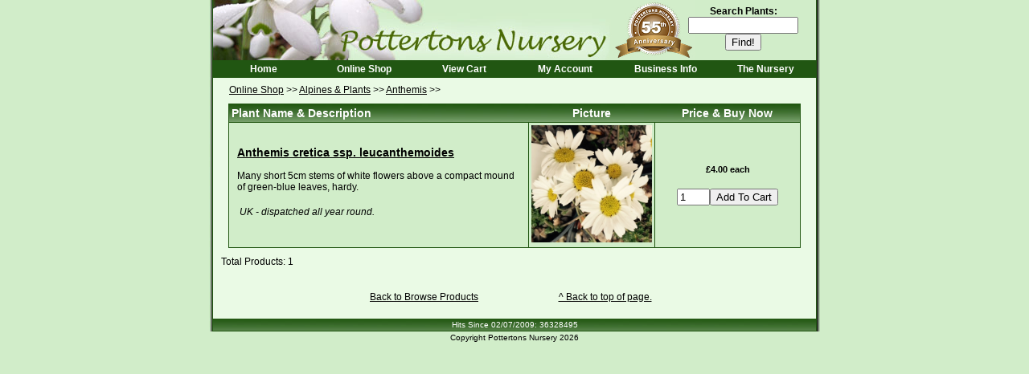

--- FILE ---
content_type: text/html; charset=UTF-8
request_url: https://pottertons.co.uk/pott/browse.php?folder=28
body_size: 1932
content:

<!DOCTYPE html PUBLIC "-//W3C//DTD XHTML 1.0 Strict//EN" "http://www.w3.org/TR/xhtml1/DTD/xhtml1-strict.dtd" >
<html xmlns="http://www.w3.org/1999/xhtml" xml:lang="en" lang="en">
<head>

    <meta http-equiv="content-type" content="text/html; charset=iso-8859-1"/>
    <meta name="description"
          content="Pottertons Nursery - Lincolnshire Alpine &amp; Dwarf bulb nursery in Lincolnshire, UK, Rockery Plants etc. For all your alpine &amp; bulb needs."/>

    <meta name="keywords"
          content="Anthemis, plants, alpines, bulbs, lincolnshire, caistor, nettleton, snowdrop, galanthus, rare, potterton, pottertons, alipne, plant, bulb, shade, acid, sun, scree, rockery, nursery, phil, rob, cluff, genesis, web, design"/>

    <link href="style.css" rel="stylesheet" type="text/css"/>

    <title>Pottertons Nursery - Anthemis</title>

    <!-- Start of Google tracking code -->

    <script type="text/javascript">
        var gaJsHost = (("https:" == document.location.protocol) ? "https://ssl." : "http://www.");
        document.write(unescape("%3Cscript src='" + gaJsHost + "google-analytics.com/ga.js' type='text/javascript'%3E%3C/script%3E"));
    </script>
    <script type="text/javascript">
        var pageTracker = _gat._getTracker("UA-5522432-1");
        pageTracker._trackPageview();
    </script>

    <!-- End of Google tracking code -->

    
</head>
<body>

<div id="outerwrapper">
    <div id="wrapper">
        <div id="header">
            <div id="findbox">
                <form action="find.php" method="post">
                    <p class="find">
                        <b>Search Plants:</b>
                        <br/><input name="find" type="text" size="15" maxlength="40"/>
                        <br/><input type="submit" value="Find!"/>
                    </p>
                </form>
            </div>
        </div>
        <div id="navigation">
            <div class="menu">

                <ul>
                    <li><a href="index.php">Home</a></li>

                    <li><a href="browse.php">Online Shop</a>
                        <ul>
                            <li><a href="browse.php?folder=1">Alpines & Plants</a></li><li><a href="browse.php?folder=2">Bulbs</a></li><li><a href="browse.php?folder=4">Collections</a></li><li><a href="browse.php?folder=5">Gift Vouchers</a></li><li><a href="browse.php?folder=527">Printed Catalogues</a></li><li><a href="browse.php?folder=3">Snowdrops & Winter Bulbs</a></li>                        </ul>
                    </li>

                    <li><a href="view_cart.php">View Cart</a></li>

                    <li><a href="my_account.php">My Account</a></li>

                    <li><a href="business_info.php">Business Info</a>
                        <ul>
                            <li><a href="terms.php">Terms of Business</a></li>
                            <li><a href="privacy.php">Privacy Notice</a></li>
                            <li><a href="contact.php">Contact Us</a></li>
                        </ul>
                    </li>

                    <li><a href="info.php">The Nursery</a>
                        <ul>
                            <li><a href="directions.php">Visit the Nursery</a></li>
                            <li><a href="open_weekend.php">Open Days</a></li>
                            <li><a href="group_visits.php">Group Visits</a></li>
                            <li><a href="shows.php">Shows &amp; Events</a></li>
                            <li><a href="talks.php">Talks Given</a></li>
                        </ul>
                    </li>
                </ul>
            </div>

        </div>
        <div id="content">
<a name="top"></a><p class="papertrail"><a href="browse.php">Online Shop</a> &gt;&gt; <a href="browse.php?folder=1">Alpines & Plants</a> &gt;&gt; <a href="browse.php?folder=28">Anthemis</a> &gt;&gt;  </p><table border="0" width="95%" cellspacing="0" cellpadding="3" align="center">
<tr>
<td align="left"  class="header"><b><span class="white">Plant Name &amp; Description</span></b></td>
<td align="center" width="150px"  class="header"><b><span class="white">Picture</span></b></td>
<td align="center" width="175px"  class="header"><b><span class="white">Price &amp; Buy Now</span></b></td>
</tr>
<tr><td class="border"  align="left"><h2 class="producttable"><a href="view_product.php?pid=3777">Anthemis cretica ssp. leucanthemoides </a></h2><p class="productdescription">Many short 5cm stems of white flowers above a compact mound of green-blue leaves, hardy.</p><p class="info"><em>UK - dispatched all year round.</em></p></em></p></td><td class="border"  align="center"><a href="view_product.php?pid=3777"><img src="uploads/Anthemis cretica leucanth.jpg" alt="Anthemis cretica ssp. leucanthemoides " width="150" /></a></td><td class="border"  align="center"><p class="little"><span class="bold">&pound;4.00 each</span><br /></p><form action="add_cart.php" method="post"><p><br /><input name="quan" type="text" value="1" size="3" maxlength="5" /><input type="hidden" name="pid" value="3777" /><input type="submit" name="submit" value="Add To Cart" /></p></form></td></tr></table><p class="info">Total Products: 1</p>
<div id="linkwrapper">
<div id="linkleft"><a href="browse.php">Back to Browse Products</a></div>
<div id="linkright"><a href="browse.php#top"> ^ Back to top of page.</a></div>
<div id="linkfooter"></div>
</div>
</div>
<div id="footer"><p class="hitcounter">Hits Since 02/07/2009: 36328495</p>
</div>
</div>
</div>

<div id="copy"><p class="copyright">
    Copyright Pottertons Nursery 2026</p>
</div>


</body>
</html>


--- FILE ---
content_type: text/css
request_url: https://pottertons.co.uk/pott/style.css
body_size: 2030
content:
/*----------------------------------------------------------------------------//
// Copyright, Phil Cluff 2015, All rights reserved.
//----------------------------------------------------------------------------*/

/* Images */

img {
    border: 0px;
}

/* Paragraphs */

p {
    color: #000000;
    font-size: 12px;
    padding: 2px;
    margin: 0px;
    font-family: Verdana, Arial, Helvetica, sans-serif;
}

p.info {
    font-size: 12px;
    color: #000000;
    padding: 10px;
    margin: 0px;
    font-family: Verdana, Arial, Helvetica, sans-serif;
}

p.infoplus {
    font-size: 14px;
    color: #000000;
    padding: 10px;
    margin: 0px;
    font-family: Verdana, Arial, Helvetica, sans-serif;
}

p.caption {
    text-align: center;
    font-size: 12px;
    color: #000000;
    padding: 10px;
    margin: 0px;
    font-family: Verdana, Arial, Helvetica, sans-serif;
}

p.infotext {
    font-size: 12px;
    color: #000000;
    padding: 5px 20px 10px;
    margin: 0px;
    font-family: Verdana, Arial, Helvetica, sans-serif;
}

p.productdescription {
    font-size: 12px;
    color: #000000;
    padding: 7px;
    margin: 0px;
    font-family: Verdana, Arial, Helvetica, sans-serif;
}

p.red {
    color: #FF0000;
    font-size: 12px;
    padding: 10px;
    margin: 0px;
    font-family: Verdana, Arial, Helvetica, sans-serif;
}

p.papertrail {
    color: #000000;
    font-size: 12px;
    margin: 0px;
    padding: 10px 20px;
    font-family: Verdana, Arial, Helvetica, sans-serif;

}

p.boxheader {
    padding-top: 2px;
    font-family: Verdana, Arial, Helvetica, sans-serif;
    font-size: 12px;
    color: #FFFFFF;
    padding-bottom: 2px;
}

p.boxtext {
    padding-top: 2px;
    font-family: Verdana, Arial, Helvetica, sans-serif;
    font-size: 10px;
    color: #000000;
    padding-bottom: 2px;
}

p.boxtextcenter {
    padding-top: 2px;
    font-family: Verdana, Arial, Helvetica, sans-serif;
    font-size: 10px;
    color: #000000;
    padding-bottom: 2px;
    text-align: center;
}

p.find {
    text-align: center;
}

p.little {
    font-size: 11px;
}

p.homebulb {
    text-align: center;
    font-size: 14px;
    font-weight: bold;
}

p.hitcounter {
    font-family: Verdana, Arial, Helvetica, sans-serif;
    font-size: 10px;
    color: #FFFFFF;
    margin: 0px;
    padding: 2px 0px 0px;
}

p.loginbartext {
    font-family: Verdana, Arial, Helvetica, sans-serif;
    font-size: 11px;
    color: #000000;
    padding: 0px;
    margin: 0px;
}

p.copyright {
    font-family: Verdana, Arial, Helvetica, sans-serif;
    font-size: 10px;
    color: #000000;
}

/* Headers */

h1 {
    font-family: Verdana, Arial, Helvetica, sans-serif;
    font-weight: bold;
    font-size: 16px;
    margin: 0px;
    padding: 10px;
}

h1.center {
    font-family: Verdana, Arial, Helvetica, sans-serif;
    font-weight: bold;
    font-size: 16px;
    margin: 0px;
    padding: 10px;
    text-align: center;
}

h1.info {
    font-family: Verdana, Arial, Helvetica, sans-serif;
    font-weight: bold;
    font-size: 14px;
    margin: 0px;
    padding: 5px 20px;
}

h2 {
    font-family: Verdana, Arial, Helvetica, sans-serif;
    font-weight: bold;
    font-size: 14px;
    margin: 0px;
    padding: 10px;
}

h2.producttable {
    font-family: Verdana, Arial, Helvetica, sans-serif;
    font-weight: bold;
    font-size: 14px;
    margin: 0px;
    padding: 7px;
}

h2.showtable {
    font-family: Verdana, Arial, Helvetica, sans-serif;
    font-weight: bold;
    font-size: 12px;
    margin: 0px;
    padding: 7px;
}

h3 {
    font-family: Verdana, Arial, Helvetica, sans-serif;
    font-weight: bold;
    font-size: 12px;
    margin: 0px;
    padding: 10px;
}

/* Lists */

ul {
    padding-top: 5px;
    padding-bottom: 5px;
    margin-top: 0px;
    margin-bottom: 0px;
    padding-left: 10px;
    margin-left: 5px;
}

li {
    padding-left: 5px;
    margin-left: 0px;
}

/* Spans */

span.bold {
    font-weight: bold;
}

span.italic {
    font-style: italic;
}

span.white {
    color: #FFFFFF;
}

span.red {
    color: #FF0000;
}

span.underline {
    text-decoration: underline;
}

/* Tables */

table {
    border: 1px solid #215612;
    background: #D1EDC9;
    border-collapse: collapse;
}

table.hide {
    border: 0px;
}

td {
    font-family: Arial, Helvetica, sans-serif;
    border: 0px solid #ffffff;
    font-size: 14px;
}

td.hide {
    border: 0px;
}

td.header {
    background: url(images/design/headbg.jpg);
}

td.border {
    border: 1px solid #215612;
}

/* Normal Link Styling */

a:link {
    color: #000000;
    text-decoration: underline;
}

a:visited {
    color: #000000;
}

a:hover {
    color: #000000;
    text-decoration: none;
}

a:active {
    color: #000000;
}

/* Divs for the CSS controlled layout */

body {
    text-align: center;
    background-color: #D1EDC9;
    margin: 0px;
    font-family: Arial, Helvetica, sans-serif;
    font-size: 12px;
}

#wrapper {
    width: 750px;
    text-align: left;
    background-color: #D1EDC9;
    margin: 0px auto 0;
    border-bottom: 1px solid #215612;
    border-left: 1px solid #215612;
    border-right: 1px solid #215612;
}

#outerwrapper {
    width: 760px;
    text-align: left;
    margin: 0px auto 0;
    background: #FFFFFF url(images/design/bg.jpg);
}

#navigation {
    width: 750px;
    height: 20px;
    background-color: #215612;
}

#content {
    width: 750px;
    margin: 0 auto;
    text-align: left;
    background-color: #EAFAE5;
}

#header {
    width: 750px;
    height: 75px;
    margin: 0 auto;
    text-align: left;
    background: #D1EDC9 url(images/logo-2026.jpg) no-repeat left top;
}

#footer {
    width: 750px;
    height: 15px;
    margin: 0 auto;
    text-align: center;
    background: #215612 url(images/design/headbg.jpg);
}

#copyright {
    padding-top: 20px;
    width: 700px;
    margin: 0 auto;
    text-align: center;
}

#buybutton {
    width: 450px;
    margin: 20px auto;
    text-align: center;
}

#linkwrapper {
    width: 450px;
    margin: 20px auto 0;
    padding-bottom: 20px;
}

#linkleft {
    float: left;
    width: 225px;
    text-align: center;
}

#linkright {
    float: right;
    width: 225px;
    text-align: center;
}

#linkfooter {
    clear: both;
}

#cartwrapper {
    width: 750px;
    margin: 0 auto;
    padding-top: 20px;
    padding-bottom: 20px;
    text-align: center;
}

#generalwrapper {
    width: 750px;
    margin: 0 auto;
    padding-top: 20px;
    padding-bottom: 20px;
    text-align: center;
}

#loginwrapper {
    width: 500px;
    margin: 0 auto;
    padding-top: 20px;
    padding-bottom: 20px;
    text-align: center;
    background-color: #EAFAE5;
}

#createbox {
    float: left;
    width: 250px;
    text-align: left;
    background-color: #EAFAE5;
}

#loginbox {
    float: right;
    width: 250px;
    text-align: left;
    background-color: #EAFAE5;
}

#loginboxfooter {
    clear: both;
    background-color: #EAFAE5;
}

#createaccount {
    width: 600px;
    margin: 0 auto;
    padding: 5px;
    text-align: left;
    background-color: #D1EDC9;
    border: 1px solid #215612;
}

#indexwrapper {
    width: 750px;
    margin: 0 auto;
}

#indexhome {
    width: 570px;
    float: left;
}

#indexhomebox {
    width: 565px;
    margin: 10px auto;
}

#indexhomeheader {
    width: 563px;
    height: 18px;
    background: url(images/design/headbg.jpg);
    text-align: center;
    border: 1px solid #215612;
}

#indexhomehome {
    width: 563px;
    background-color: #D1EDC9;
    border-left: 1px solid #215612;
    border-right: 1px solid #215612;
    border-bottom: 1px solid #215612;
    text-align: left;
}

#indexboxcol {
    width: 180px;
    float: right;
    margin: 0 auto;
}

#indexfooter {
    clear: both;
}

#showbox {
    width: 175px;
    margin: 10px auto 10px 2px;
}

#showboxheader {
    width: 173px;
    height: 18px;
    background: url(images/design/headbg.jpg);
    text-align: center;
    border: 1px solid #215612;

}

#showboxbox {
    width: 168px;
    background-color: #D1EDC9;
    border-left: 1px solid #215612;
    border-right: 1px solid #215612;
    border-bottom: 1px solid #215612;
    padding-right: 5px;
    text-align: left;
}

#monthbox {
    width: 175px;
    margin: 10px auto 10px 2px;
}

#monthboxheader {
    width: 173px;
    height: 18px;
    background: url(images/design/headbg.jpg);
    text-align: center;
    border: 1px solid #215612;

}

#monthboxbox {
    width: 173px;
    background-color: #D1EDC9;
    border-left: 1px solid #215612;
    border-right: 1px solid #215612;
    border-bottom: 1px solid #215612;
    text-align: center;
}

#openbox {
    width: 175px;
    margin: 10px auto 10px 2px;
}

#openboxheader {
    width: 173px;
    height: 18px;
    background: url(images/design/headbg.jpg);
    text-align: center;
    border: 1px solid #215612;

}

#openboxbox {
    width: 173px;
    background-color: #D1EDC9;
    border-left: 1px solid #215612;
    border-right: 1px solid #215612;
    border-bottom: 1px solid #215612;
    text-align: center;
}

#viewproductwrapper {
    margin: 0 auto;
    text-align: center;
}

div.centerimages {
    margin: 0 auto;
    text-align: center;
}

#findbox {
    float: right;
    border: 0px;
    padding: 5px 20px 0px 0px;
    margin: 0px;
    text-align: center;
}

#prodinfocontainer {
    width: 740px;
    margin: 0 auto;
    text-align: center;
}

#prodinfopic {
    float: left;
    width: 440px;
    margin: 0 auto;
    text-align: center;
}

#prodinfodesc {
    float: right;
    width: 280px;
    margin: 0 auto;
    text-align: left;
    padding-right: 20px;
}

#prodinfofooter {
    clear: both;
}

#loginbar {
    position: fixed;
    right: 5px;
    bottom: 5px;
    padding: 5px;
    background-color: #EAFAE5;
    border: 1px solid #215612;
}

/* Styling for the menu walking menu */

/* ================================================================ 
This copyright notice must be untouched at all times.

The original version of this stylesheet and the associated (x)html
is available at http://www.cssplay.co.uk/menus/basic_dd.html
Copyright (c) 2005-2007 Stu Nicholls. All rights reserved.
This stylesheet and the assocaited (x)html may be modified in any 
way to fit your requirements.
=================================================================== */

/* remove the bullets, padding and margins from the lists */
.menu ul {
    list-style-type: none;
    padding: 0;
    margin: 0;
}

/* make the top level links horizontal and position relative so that we can position the sub level */
.menu li {
    float: left;
    position: relative;
    z-index: 100;
    margin: 0;
    padding: 0;
}

/* style all the links */
.menu a, .menu :visited {
    display: block;
    font-size: 12px;
    width: 125px;
    padding: 4px 0;
    color: #FFFFFF;
    font-weight: bold;
    background-color: #215612;
    text-decoration: none;
    margin-right: 0px;
    text-align: center;
}

/* style the links hover */
.menu :hover {
    color: #FFFFFF;
    background-color: #485F41;
}

/* hide the sub level links */
.menu ul ul {
    visibility: hidden;
    position: absolute;
    width: 125px;
    height: 0;
}

/* make the sub level visible on hover list or link */
.menu ul li:hover ul,
.menu ul a:hover ul {
    visibility: visible;
}
